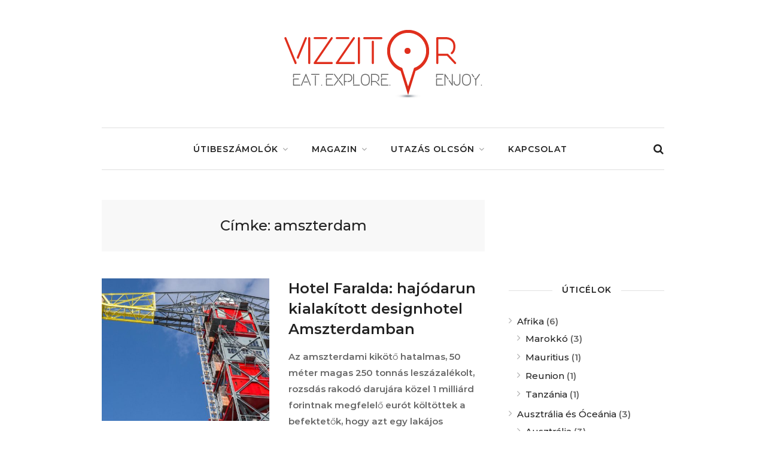

--- FILE ---
content_type: text/html; charset=UTF-8
request_url: https://www.vizzitor.hu/tag/amszterdam/
body_size: 14952
content:
<!DOCTYPE html>
<html lang="hu">

<head>
	
	<meta charset="UTF-8">
    <meta name="viewport" content="width=device-width, initial-scale=1, maximum-scale=1">
	<link rel="profile" href="http://gmpg.org/xfn/11">
	<link rel="pingback" href="https://www.vizzitor.hu/xmlrpc.php">

	<title>amszterdam | vizzitor.hu</title>

            <script data-no-defer="1" data-ezscrex="false" data-cfasync="false" data-pagespeed-no-defer data-cookieconsent="ignore">
                var ctPublicFunctions = {"_ajax_nonce":"0ec39427e9","_rest_nonce":"723df8f7b0","_ajax_url":"\/wp-admin\/admin-ajax.php","_rest_url":"https:\/\/www.vizzitor.hu\/wp-json\/","data__cookies_type":"native","data__ajax_type":"rest","text__wait_for_decoding":"Decoding the contact data, let us a few seconds to finish. Anti-Spam by CleanTalk","cookiePrefix":"","wprocket_detected":false}
            </script>
        
            <script data-no-defer="1" data-ezscrex="false" data-cfasync="false" data-pagespeed-no-defer data-cookieconsent="ignore">
                var ctPublic = {"_ajax_nonce":"0ec39427e9","settings__forms__check_internal":"0","settings__forms__check_external":"0","settings__forms__search_test":"1","settings__data__bot_detector_enabled":0,"blog_home":"https:\/\/www.vizzitor.hu\/","pixel__setting":"3","pixel__enabled":false,"pixel__url":"https:\/\/moderate4-v4.cleantalk.org\/pixel\/b3394eb0bec33c54d2ee8c2f7a32ab85.gif","data__email_check_before_post":"1","data__cookies_type":"native","data__key_is_ok":true,"data__visible_fields_required":true,"wl_brandname":"Anti-Spam by CleanTalk","wl_brandname_short":"CleanTalk","ct_checkjs_key":337877118,"emailEncoderPassKey":"51a77d706c2e82cc7c4289c422bece96","bot_detector_forms_excluded":"W10=","advancedCacheExists":false,"varnishCacheExists":false,"wc_ajax_add_to_cart":false}
            </script>
        
<!-- The SEO Framework by Sybre Waaijer -->
<meta property="og:image" content="https://www.vizzitor.hu/wp-content/uploads/2019/01/cropped-nawiliwili-kauai-hawaii-1800x1000.jpg" />
<meta property="og:image:width" content="1800" />
<meta property="og:image:height" content="945" />
<meta property="og:locale" content="hu_HU" />
<meta property="og:type" content="website" />
<meta property="og:title" content="amszterdam | vizzitor.hu" />
<meta property="og:url" content="https://www.vizzitor.hu/tag/amszterdam/" />
<meta property="og:site_name" content="vizzitor.hu" />
<meta name="twitter:card" content="summary_large_image" />
<meta name="twitter:title" content="amszterdam | vizzitor.hu" />
<meta name="twitter:image" content="https://www.vizzitor.hu/wp-content/uploads/2019/01/cropped-nawiliwili-kauai-hawaii-1800x1000.jpg" />
<meta name="twitter:image:width" content="1800" />
<meta name="twitter:image:height" content="945" />
<link rel="canonical" href="https://www.vizzitor.hu/tag/amszterdam/" />
<meta name="google-site-verification" content="c7cXK0weIcFO3qUi3KpTa_lD3keXWuBEXttVuigLDrc" />
<meta name="p:domain_verify" content="870d7a9ca58fbdc8718098460b4bd009" />
<!-- / The SEO Framework by Sybre Waaijer | 2.35ms meta | 2.00ms boot -->

<link rel='dns-prefetch' href='//www.googletagmanager.com' />
<link rel='dns-prefetch' href='//fonts.googleapis.com' />
<link rel='dns-prefetch' href='//s.w.org' />
<link href='https://fonts.gstatic.com' crossorigin rel='preconnect' />
<link rel="alternate" type="application/rss+xml" title="vizzitor.hu &raquo; hírcsatorna" href="https://www.vizzitor.hu/feed/" />
<link rel="alternate" type="application/rss+xml" title="vizzitor.hu &raquo; hozzászólás hírcsatorna" href="https://www.vizzitor.hu/comments/feed/" />
<link rel="alternate" type="application/rss+xml" title="vizzitor.hu &raquo; amszterdam címke hírcsatorna" href="https://www.vizzitor.hu/tag/amszterdam/feed/" />
		<script type="text/javascript">
			window._wpemojiSettings = {"baseUrl":"https:\/\/s.w.org\/images\/core\/emoji\/13.0.0\/72x72\/","ext":".png","svgUrl":"https:\/\/s.w.org\/images\/core\/emoji\/13.0.0\/svg\/","svgExt":".svg","source":{"concatemoji":"https:\/\/www.vizzitor.hu\/wp-includes\/js\/wp-emoji-release.min.js?ver=5.5"}};
			!function(e,a,t){var r,n,o,i,p=a.createElement("canvas"),s=p.getContext&&p.getContext("2d");function c(e,t){var a=String.fromCharCode;s.clearRect(0,0,p.width,p.height),s.fillText(a.apply(this,e),0,0);var r=p.toDataURL();return s.clearRect(0,0,p.width,p.height),s.fillText(a.apply(this,t),0,0),r===p.toDataURL()}function l(e){if(!s||!s.fillText)return!1;switch(s.textBaseline="top",s.font="600 32px Arial",e){case"flag":return!c([127987,65039,8205,9895,65039],[127987,65039,8203,9895,65039])&&(!c([55356,56826,55356,56819],[55356,56826,8203,55356,56819])&&!c([55356,57332,56128,56423,56128,56418,56128,56421,56128,56430,56128,56423,56128,56447],[55356,57332,8203,56128,56423,8203,56128,56418,8203,56128,56421,8203,56128,56430,8203,56128,56423,8203,56128,56447]));case"emoji":return!c([55357,56424,8205,55356,57212],[55357,56424,8203,55356,57212])}return!1}function d(e){var t=a.createElement("script");t.src=e,t.defer=t.type="text/javascript",a.getElementsByTagName("head")[0].appendChild(t)}for(i=Array("flag","emoji"),t.supports={everything:!0,everythingExceptFlag:!0},o=0;o<i.length;o++)t.supports[i[o]]=l(i[o]),t.supports.everything=t.supports.everything&&t.supports[i[o]],"flag"!==i[o]&&(t.supports.everythingExceptFlag=t.supports.everythingExceptFlag&&t.supports[i[o]]);t.supports.everythingExceptFlag=t.supports.everythingExceptFlag&&!t.supports.flag,t.DOMReady=!1,t.readyCallback=function(){t.DOMReady=!0},t.supports.everything||(n=function(){t.readyCallback()},a.addEventListener?(a.addEventListener("DOMContentLoaded",n,!1),e.addEventListener("load",n,!1)):(e.attachEvent("onload",n),a.attachEvent("onreadystatechange",function(){"complete"===a.readyState&&t.readyCallback()})),(r=t.source||{}).concatemoji?d(r.concatemoji):r.wpemoji&&r.twemoji&&(d(r.twemoji),d(r.wpemoji)))}(window,document,window._wpemojiSettings);
		</script>
		<style type="text/css">
img.wp-smiley,
img.emoji {
	display: inline !important;
	border: none !important;
	box-shadow: none !important;
	height: 1em !important;
	width: 1em !important;
	margin: 0 .07em !important;
	vertical-align: -0.1em !important;
	background: none !important;
	padding: 0 !important;
}
</style>
	<link rel='stylesheet' id='purethemes-shortcodes-css'  href='https://www.vizzitor.hu/wp-content/plugins/purethemes-shortcodes/css/shortcodes.css?ver=5.5' type='text/css' media='all' />
<link rel='stylesheet' id='wp-block-library-css'  href='https://www.vizzitor.hu/wp-includes/css/dist/block-library/style.min.css?ver=5.5' type='text/css' media='all' />
<link rel='stylesheet' id='ct_public_css-css'  href='https://www.vizzitor.hu/wp-content/plugins/cleantalk-spam-protect/css/cleantalk-public.min.css?ver=6.42' type='text/css' media='all' />
<link rel='stylesheet' id='ct_email_decoder_css-css'  href='https://www.vizzitor.hu/wp-content/plugins/cleantalk-spam-protect/css/cleantalk-email-decoder.min.css?ver=6.42' type='text/css' media='all' />
<link rel='stylesheet' id='contact-form-7-css'  href='https://www.vizzitor.hu/wp-content/plugins/contact-form-7/includes/css/styles.css?ver=5.2.2' type='text/css' media='all' />
<link rel='stylesheet' id='wp-post-series-frontend-css'  href='https://www.vizzitor.hu/wp-content/plugins/wp-post-series/assets/css/post-series.css?ver=5.5' type='text/css' media='all' />
<link rel='stylesheet' id='wp-pagenavi-css'  href='https://www.vizzitor.hu/wp-content/plugins/wp-pagenavi/pagenavi-css.css?ver=2.70' type='text/css' media='all' />
<link rel='stylesheet' id='travellerpress-plugin-styles-css'  href='https://www.vizzitor.hu/wp-content/plugins/travellerpress/public/assets/css/public.css?ver=1.0.0' type='text/css' media='all' />
<style id='travellerpress-plugin-styles-inline-css' type='text/css'>

               .custom_map, body #map-container #map_elements, body #map-container #map { height: 500px; }
</style>
<link rel='stylesheet' id='travelmatic-base-css'  href='https://www.vizzitor.hu/wp-content/themes/travelmatic/css/base.css?ver=5.5' type='text/css' media='all' />
<link rel='stylesheet' id='travelmatic-responsive-css'  href='https://www.vizzitor.hu/wp-content/themes/travelmatic/css/responsive.css?ver=5.5' type='text/css' media='all' />
<link rel='stylesheet' id='font-awesome-css'  href='https://www.vizzitor.hu/wp-content/themes/travelmatic/css/font-awesome.css?ver=5.5' type='text/css' media='all' />
<link rel='stylesheet' id='parent-style-css'  href='https://www.vizzitor.hu/wp-content/themes/travelmatic/style.css?ver=5.5' type='text/css' media='all' />
<link rel='stylesheet' id='travelmatic-style-css'  href='https://www.vizzitor.hu/wp-content/themes/travelmatic-child/style.css?ver=5.5' type='text/css' media='all' />
<link rel='stylesheet' id='travelmatic-fonts-css'  href='//fonts.googleapis.com/css?family=Montserrat%3A400%2C500%2C600%2C700%26subset%3Dlatin%2Clatin-ext&#038;ver=1.0.0' type='text/css' media='all' />
<link rel='stylesheet' id='bos_sb_main_css-css'  href='https://www.vizzitor.hu/wp-content/plugins/bookingcom-official-searchbox/css/bos_searchbox.css?ver=1.4' type='text/css' media='all' />
<script type='text/javascript' src='https://www.vizzitor.hu/wp-includes/js/jquery/jquery.js?ver=1.12.4-wp' id='jquery-js'></script>
<script type='text/javascript' data-pagespeed-no-defer src='https://www.vizzitor.hu/wp-content/plugins/cleantalk-spam-protect/js/apbct-public-bundle.min.js?ver=6.42' id='ct_public_functions-js'></script>
<script type='text/javascript' id='travellerpress-plugin-script-js-extra'>
/* <![CDATA[ */
var travellerpress_general_settings = {"scale":"1.1","group_text":"Post Series:","infobox_width":"300","wpv_url":"https:\/\/www.vizzitor.hu\/wp-content\/plugins\/travellerpress\/public\/assets","clusters_status":"","max_cluster_zoom":"19","min_cluster_size":"2"};
/* ]]> */
</script>
<script type='text/javascript' src='https://www.vizzitor.hu/wp-content/plugins/travellerpress/public/assets/js/public.js?ver=1.0.0' id='travellerpress-plugin-script-js'></script>

<!-- Google Analytics snippet added by Site Kit -->
<script type='text/javascript' src='https://www.googletagmanager.com/gtag/js?id=GT-5R346K7' id='google_gtagjs-js' async></script>
<script type='text/javascript' id='google_gtagjs-js-after'>
window.dataLayer = window.dataLayer || [];function gtag(){dataLayer.push(arguments);}
gtag('set', 'linker', {"domains":["www.vizzitor.hu"]} );
gtag("js", new Date());
gtag("set", "developer_id.dZTNiMT", true);
gtag("config", "GT-5R346K7");
</script>

<!-- End Google Analytics snippet added by Site Kit -->
<link rel="https://api.w.org/" href="https://www.vizzitor.hu/wp-json/" /><link rel="alternate" type="application/json" href="https://www.vizzitor.hu/wp-json/wp/v2/tags/670" /><link rel="EditURI" type="application/rsd+xml" title="RSD" href="https://www.vizzitor.hu/xmlrpc.php?rsd" />
<link rel="wlwmanifest" type="application/wlwmanifest+xml" href="https://www.vizzitor.hu/wp-includes/wlwmanifest.xml" /> 
<meta name="generator" content="Site Kit by Google 1.116.0" /><meta name="B-verify" content="f690308dd2bf84a2b31fafd320a0b59a652f63e7" />
<meta name="google-site-verification" content="c7cXK0weIcFO3qUi3KpTa_lD3keXWuBEXttVuigLDrc" />
<!-- Global site tag (gtag.js) - Google Analytics -->
<script async src="https://www.googletagmanager.com/gtag/js?id=UA-28717691-3"></script>
<script>
  window.dataLayer = window.dataLayer || [];
  function gtag(){dataLayer.push(arguments);}
  gtag('js', new Date());

  gtag('config', 'UA-28717691-3');
</script>
<!-- Facebook Pixel Code -->
<script>
!function(f,b,e,v,n,t,s)
{if(f.fbq)return;n=f.fbq=function(){n.callMethod?
n.callMethod.apply(n,arguments):n.queue.push(arguments)};
if(!f._fbq)f._fbq=n;n.push=n;n.loaded=!0;n.version='2.0';
n.queue=[];t=b.createElement(e);t.async=!0;
t.src=v;s=b.getElementsByTagName(e)[0];
s.parentNode.insertBefore(t,s)}(window,document,'script',
'https://connect.facebook.net/en_US/fbevents.js');
 fbq('init', '167335247301508'); 
fbq('track', 'PageView');
</script>
<noscript>
 <img height="1" width="1" 
src="https://www.facebook.com/tr?id=167335247301508&ev=PageView
&noscript=1"/>
</noscript>
<!-- End Facebook Pixel Code -->
<style type="text/css">
 .page-links a:hover,#wp-calendar tbody td#today, #backtotop_wpv a, .tagcloud a:hover, .tabs-nav li.active a, .tabs-nav-o li.active a, .accordion h3.active-acc, .highlight.color, #jPanelMenu-menu #current,#jPanelMenu-menu li a:hover,.rsABlock .post-tag,.post span.post-tag,.featured li .post-tag,.featured li.effect-zoom,.featured li.effect-apollo,.highlight,.comment-reply-link:hover,.viewer .close:hover,.nav-links .current:hover,.nav-links .current,.hover-icon,.post-icon,.owl-carousel .item:hover .title, .owl-theme .owl-controls .owl-buttons div:hover, .rsDefault .rsArrowIcn:hover, .rsDefault .rsThumb.rsNavSelected,.rsDefault .rsThumbsArrow:hover, .pagination ul li a.current-page:hover, .pagination ul li a.current-page,.infoBox-close:hover,#mapnav-buttons a:hover { background-color: #e02f1d; }
.rsDefaultInv .rsThumb.rsNavSelected {
	background: #e02f1d;
	border-left: 1px solid #e02f1d;
	border-bottom: 1px solid #e02f1d;
	-webkit-box-shadow: inset 0px -1px 0px 0px #e02f1d, 1px 0px 0px 0px #e02f1d;
	-moz-box-shadow: inset 0px -1px 0px 0px #e02f1d, 1px 0px 0px 0px #e02f1d;
	box-shadow: inset 0px -1px 0px 0px #e02f1d, 1px 0px 0px 0px #e02f1d;
}
.page-links a:hover,#wp-calendar tbody td#today,.nav-links .current:hover,.nav-links .current,.rsDefault .rsThumb.rsNavSelected,.pagination ul li a.current-page:hover,.pagination ul li a.current-page {border-color: #e02f1d;}
#wp-calendar tbody td a,.post .meta-tag a:hover,.post a.meta-tag:hover,.close-search a:hover,#current,.widget li a:hover,.header_area .menu ul li.sfHover a.sf-with-ul,.header_area .menu ul li a:hover, .menu ul li.sfHover a.sf-with-ul:after, .widget_categories li a:hover, .widget-out-title_categories li a:hover, .widget_archive li a:hover, .widget-out-title_archive li a:hover, .widget_recent_entries li a:hover, .widget-out-title_recent_entries li a:hover, .categories li a:hover, .widget_meta li a:hover, .widget_nav_menu li a:hover, .widget_pages li a:hover,.header_area .menu ul > li.current-menu-item > a, .header_area .menu ul > li.current-menu-parent > a, .post-series-links li a,.post-series a.show-more-posts:hover, .post-series a.next-post:hover, .post-series a.next-post:hover:after, .post-series a.show-more-posts:hover:after  { color:  #e02f1d; }
</style>


<!-- Facebook Pixel Code -->
<script type='text/javascript'>
!function(f,b,e,v,n,t,s){if(f.fbq)return;n=f.fbq=function(){n.callMethod?
n.callMethod.apply(n,arguments):n.queue.push(arguments)};if(!f._fbq)f._fbq=n;
n.push=n;n.loaded=!0;n.version='2.0';n.queue=[];t=b.createElement(e);t.async=!0;
t.src=v;s=b.getElementsByTagName(e)[0];s.parentNode.insertBefore(t,s)}(window,
document,'script','https://connect.facebook.net/en_US/fbevents.js');
</script>
<!-- End Facebook Pixel Code -->
<script type='text/javascript'>
  fbq('init', '167335247301508', {}, {
    "agent": "wordpress-5.5-2.2.0"
});
</script><script type='text/javascript'>
  fbq('track', 'PageView', []);
</script>
<!-- Facebook Pixel Code -->
<noscript>
<img height="1" width="1" style="display:none" alt="fbpx"
src="https://www.facebook.com/tr?id=167335247301508&ev=PageView&noscript=1" />
</noscript>
<!-- End Facebook Pixel Code -->
      <meta name="onesignal" content="wordpress-plugin"/>
            <script>

      window.OneSignal = window.OneSignal || [];

      OneSignal.push( function() {
        OneSignal.SERVICE_WORKER_UPDATER_PATH = "OneSignalSDKUpdaterWorker.js.php";
        OneSignal.SERVICE_WORKER_PATH = "OneSignalSDKWorker.js.php";
        OneSignal.SERVICE_WORKER_PARAM = { scope: '/' };

        OneSignal.setDefaultNotificationUrl("https://www.vizzitor.hu");
        var oneSignal_options = {};
        window._oneSignalInitOptions = oneSignal_options;

        oneSignal_options['wordpress'] = true;
oneSignal_options['appId'] = 'e7a34fef-f28f-4093-bc5a-b6f4273aca2c';
oneSignal_options['welcomeNotification'] = { };
oneSignal_options['welcomeNotification']['disable'] = true;
oneSignal_options['path'] = "https://www.vizzitor.hu/wp-content/plugins/onesignal-free-web-push-notifications/sdk_files/";
oneSignal_options['promptOptions'] = { };
oneSignal_options['promptOptions']['actionMessage'] = 'Szeretnénk értesítést küldeni új tartalmakról. Ha nem jön be később bármikor leiratkozhtasz.';
oneSignal_options['promptOptions']['acceptButtonText'] = 'Bekövetem!';
oneSignal_options['promptOptions']['cancelButtonText'] = 'Lemaradok';
oneSignal_options['promptOptions']['siteName'] = 'https://www.vizzitor.hu/';
oneSignal_options['notifyButton'] = { };
oneSignal_options['notifyButton']['enable'] = true;
oneSignal_options['notifyButton']['position'] = 'bottom-right';
oneSignal_options['notifyButton']['theme'] = 'default';
oneSignal_options['notifyButton']['size'] = 'medium';
oneSignal_options['notifyButton']['displayPredicate'] = function() {
              return OneSignal.isPushNotificationsEnabled()
                      .then(function(isPushEnabled) {
                          return !isPushEnabled;
                      });
            };
oneSignal_options['notifyButton']['showCredit'] = true;
oneSignal_options['notifyButton']['text'] = {};
oneSignal_options['notifyButton']['text']['tip.state.unsubscribed'] = 'Feliratkozás értesítőkre';
oneSignal_options['notifyButton']['text']['tip.state.subscribed'] = 'Minden oké. Jelenleg fel vagy iratkozva az értesítőkre.';
oneSignal_options['notifyButton']['text']['tip.state.blocked'] = 'Sajnos letiltottad az értesítőket';
oneSignal_options['notifyButton']['text']['message.action.subscribed'] = 'Köszi a feliratkozást!';
oneSignal_options['notifyButton']['text']['message.action.resubscribed'] = 'Sikeresen feliratkoztál, köszi!';
oneSignal_options['notifyButton']['text']['message.action.unsubscribed'] = 'A leiratkozás sikeres volt, nem küldünk több értesítőt.';
oneSignal_options['notifyButton']['text']['dialog.main.button.subscribe'] = 'FELIRATKOZÁS';
oneSignal_options['notifyButton']['text']['dialog.main.button.unsubscribe'] = 'LEIRATKOZÁS';
oneSignal_options['notifyButton']['text']['dialog.blocked.title'] = 'Értesítők blokkolásának feloldása';
oneSignal_options['notifyButton']['text']['dialog.blocked.message'] = 'Kövesd az útmutatót a blokkolt értesítők feloldásához:';
                OneSignal.init(window._oneSignalInitOptions);
                OneSignal.showSlidedownPrompt();      });

      function documentInitOneSignal() {
        var oneSignal_elements = document.getElementsByClassName("OneSignal-prompt");

        var oneSignalLinkClickHandler = function(event) { OneSignal.push(['registerForPushNotifications']); event.preventDefault(); };        for(var i = 0; i < oneSignal_elements.length; i++)
          oneSignal_elements[i].addEventListener('click', oneSignalLinkClickHandler, false);
      }

      if (document.readyState === 'complete') {
           documentInitOneSignal();
      }
      else {
           window.addEventListener("load", function(event){
               documentInitOneSignal();
          });
      }
    </script>

<!-- Google Tag Manager snippet added by Site Kit -->
<script>
			( function( w, d, s, l, i ) {
				w[l] = w[l] || [];
				w[l].push( {'gtm.start': new Date().getTime(), event: 'gtm.js'} );
				var f = d.getElementsByTagName( s )[0],
					j = d.createElement( s ), dl = l != 'dataLayer' ? '&l=' + l : '';
				j.async = true;
				j.src = 'https://www.googletagmanager.com/gtm.js?id=' + i + dl;
				f.parentNode.insertBefore( j, f );
			} )( window, document, 'script', 'dataLayer', 'GTM-P6QRVK9W' );
			
</script>

<!-- End Google Tag Manager snippet added by Site Kit -->
<link rel="icon" href="https://www.vizzitor.hu/wp-content/uploads/2019/01/cropped-EEE-sqorange.fw_-1-32x32.png" sizes="32x32" />
<link rel="icon" href="https://www.vizzitor.hu/wp-content/uploads/2019/01/cropped-EEE-sqorange.fw_-1-192x192.png" sizes="192x192" />
<link rel="apple-touch-icon" href="https://www.vizzitor.hu/wp-content/uploads/2019/01/cropped-EEE-sqorange.fw_-1-180x180.png" />
<meta name="msapplication-TileImage" content="https://www.vizzitor.hu/wp-content/uploads/2019/01/cropped-EEE-sqorange.fw_-1-270x270.png" />
		<style type="text/css" id="wp-custom-css">
			.post-content a { color: #FF6600 !important; }
.entry-content ol li a {
  color: #FF6600
}

h3 {
    font-size: 15pt;    
}


blockquote {
font-family: Georgia, serif;
font-size: 16px;
font-style: italic;
margin: 10px 10px 10px 0px;
padding: 20px 50px 20px 50px;
line-height: 1.45;
position: relative;
color: #222222;
border-left:5px solid #e02f1d;
background:#EFEFEF;
}
 
blockquote cite {
color: #efefef;
font-size: 14px;
display: block;
margin-top: 5px;
}
 
blockquote cite:before {
content: "\2014 \2009";
}		</style>
		<style id="kirki-inline-styles">.large-header-wrapper #logo img{max-height:150px;}.small-header #logo img{max-height:69px;}body{font-family:Montserrat;font-size:15px;font-weight:400;line-height:27px;text-align:left;color:#666;}input[type="text"], input[type="password"], input[type="email"], input[type="url"], input[type="tel"], #jPanelMenu-menu.menu ul, textarea, select, h1, h2, h3, h4, h5, h6, .button, input[type="button"], input[type="submit"], button, .map-box, .top-nav li, .menu ul,.post .meta-tag, .post .post-tag,.meta-container .meta, .featured li .title, .featured li .date, .header-search input, .date, a.read-more, .comment-tag, .pagination, .pagination-next-prev, .about-me-widget span, .w-date, .action-button, .rsABlock .post-tag, .rsDefaultInv .rsThumb,.rsABlock .meta-tag, #homeSlider .slide-btn, .owl-carousel .title span, .share-post, .viewer .close, .comment-by, figure.image-right figcaption, .image-left figcaption, a.menu-trigger{font-family:Montserrat;}#logo h1 a,#logo h2 a{font-family:Montserrat;font-size:24px;font-weight:400;line-height:27px;text-align:left;text-transform:none;color:#666;}h1,h2,h3,h4,h5,h6{font-family:Montserrat;font-weight:400;}.header_area .menu ul > li > a{font-family:Montserrat;font-size:14px;font-weight:600;line-height:18px;text-align:left;text-transform:uppercase;color:#222;}/* cyrillic-ext */
@font-face {
  font-family: 'Montserrat';
  font-style: normal;
  font-weight: 400;
  font-display: swap;
  src: url(https://www.vizzitor.hu/wp-content/fonts/montserrat/font) format('woff');
  unicode-range: U+0460-052F, U+1C80-1C8A, U+20B4, U+2DE0-2DFF, U+A640-A69F, U+FE2E-FE2F;
}
/* cyrillic */
@font-face {
  font-family: 'Montserrat';
  font-style: normal;
  font-weight: 400;
  font-display: swap;
  src: url(https://www.vizzitor.hu/wp-content/fonts/montserrat/font) format('woff');
  unicode-range: U+0301, U+0400-045F, U+0490-0491, U+04B0-04B1, U+2116;
}
/* vietnamese */
@font-face {
  font-family: 'Montserrat';
  font-style: normal;
  font-weight: 400;
  font-display: swap;
  src: url(https://www.vizzitor.hu/wp-content/fonts/montserrat/font) format('woff');
  unicode-range: U+0102-0103, U+0110-0111, U+0128-0129, U+0168-0169, U+01A0-01A1, U+01AF-01B0, U+0300-0301, U+0303-0304, U+0308-0309, U+0323, U+0329, U+1EA0-1EF9, U+20AB;
}
/* latin-ext */
@font-face {
  font-family: 'Montserrat';
  font-style: normal;
  font-weight: 400;
  font-display: swap;
  src: url(https://www.vizzitor.hu/wp-content/fonts/montserrat/font) format('woff');
  unicode-range: U+0100-02BA, U+02BD-02C5, U+02C7-02CC, U+02CE-02D7, U+02DD-02FF, U+0304, U+0308, U+0329, U+1D00-1DBF, U+1E00-1E9F, U+1EF2-1EFF, U+2020, U+20A0-20AB, U+20AD-20C0, U+2113, U+2C60-2C7F, U+A720-A7FF;
}
/* latin */
@font-face {
  font-family: 'Montserrat';
  font-style: normal;
  font-weight: 400;
  font-display: swap;
  src: url(https://www.vizzitor.hu/wp-content/fonts/montserrat/font) format('woff');
  unicode-range: U+0000-00FF, U+0131, U+0152-0153, U+02BB-02BC, U+02C6, U+02DA, U+02DC, U+0304, U+0308, U+0329, U+2000-206F, U+20AC, U+2122, U+2191, U+2193, U+2212, U+2215, U+FEFF, U+FFFD;
}
/* cyrillic-ext */
@font-face {
  font-family: 'Montserrat';
  font-style: normal;
  font-weight: 600;
  font-display: swap;
  src: url(https://www.vizzitor.hu/wp-content/fonts/montserrat/font) format('woff');
  unicode-range: U+0460-052F, U+1C80-1C8A, U+20B4, U+2DE0-2DFF, U+A640-A69F, U+FE2E-FE2F;
}
/* cyrillic */
@font-face {
  font-family: 'Montserrat';
  font-style: normal;
  font-weight: 600;
  font-display: swap;
  src: url(https://www.vizzitor.hu/wp-content/fonts/montserrat/font) format('woff');
  unicode-range: U+0301, U+0400-045F, U+0490-0491, U+04B0-04B1, U+2116;
}
/* vietnamese */
@font-face {
  font-family: 'Montserrat';
  font-style: normal;
  font-weight: 600;
  font-display: swap;
  src: url(https://www.vizzitor.hu/wp-content/fonts/montserrat/font) format('woff');
  unicode-range: U+0102-0103, U+0110-0111, U+0128-0129, U+0168-0169, U+01A0-01A1, U+01AF-01B0, U+0300-0301, U+0303-0304, U+0308-0309, U+0323, U+0329, U+1EA0-1EF9, U+20AB;
}
/* latin-ext */
@font-face {
  font-family: 'Montserrat';
  font-style: normal;
  font-weight: 600;
  font-display: swap;
  src: url(https://www.vizzitor.hu/wp-content/fonts/montserrat/font) format('woff');
  unicode-range: U+0100-02BA, U+02BD-02C5, U+02C7-02CC, U+02CE-02D7, U+02DD-02FF, U+0304, U+0308, U+0329, U+1D00-1DBF, U+1E00-1E9F, U+1EF2-1EFF, U+2020, U+20A0-20AB, U+20AD-20C0, U+2113, U+2C60-2C7F, U+A720-A7FF;
}
/* latin */
@font-face {
  font-family: 'Montserrat';
  font-style: normal;
  font-weight: 600;
  font-display: swap;
  src: url(https://www.vizzitor.hu/wp-content/fonts/montserrat/font) format('woff');
  unicode-range: U+0000-00FF, U+0131, U+0152-0153, U+02BB-02BC, U+02C6, U+02DA, U+02DC, U+0304, U+0308, U+0329, U+2000-206F, U+20AC, U+2122, U+2191, U+2193, U+2212, U+2215, U+FEFF, U+FFFD;
}</style>
</head>

<body class="archive tag tag-amszterdam tag-670 hfeed">
<div id="wrapper">


<!-- Header
================================================== -->
<div class="large-header-wrapper">
	<!-- Top Bar -->
		<div id="top-bar"  class="disable" >
		<div class="container">
			
			<!-- Nav -->
			<div class="ten columns">
				<div id="top-nav" class="top-nav"><ul>
<li class="page_item page-item-132"><a href="https://www.vizzitor.hu/kapcsolat/">Kapcsolat</a></li>
<li class="page_item page-item-23592"><a href="https://www.vizzitor.hu/orszagok/">Útibeszámolók</a></li>
<li class="page_item page-item-119"><a href="https://www.vizzitor.hu/uticelok-terkep/">Úticélok</a></li>
</ul></div>

					<!-- Mobile Navigation -->
					<div class="mmenu-trigger">
						<button class="hamburger hamburger--collapse" type="button">
							<span class="hamburger-box">
								<span class="hamburger-inner"></span>
							</span>
						</button>
					</div>
					 <div class="mmenu-search"><i class="fa fa-search search-trigger"></i></div>
			</div>

			<!-- Social Icons -->
			<div class="six columns">
				<ul class="social-icons"><li><a class="facebook"  href="#"><i class="icon-facebook"></i></a></li><li><a class="instagram"  href="#"><i class="icon-instagram"></i></a></li><li><a class="gplus"  href="#"><i class="icon-gplus"></i></a></li></ul>			</div>

		</div>
	</div>

	<!-- Content -->
	<div class="container">
		
		<!-- Logo -->
		<div class="sixteen columns">

			<div id="logo">
		
					                    <a href="https://www.vizzitor.hu/" title="vizzitor.hu" rel="home"><img src="https://www.vizzitor.hu/wp-content/uploads/2018/03/vizzitor-332-white.png"  width="332" height="120" alt="vizzitor.hu"/></a>
	                    	            		
			</div>

			<div class="clearfix"></div>
		</div>


		<!-- Main Menu -->
		<div class="sixteen columns header_area large-header">

			<!-- Search Form -->
			<div class="header-search">
			     <div id="search-box">
			      	<form action="https://www.vizzitor.hu/" id="searchform" method="get">
			      		<input type="text" name="s" id="s"  placeholder="Írd ide mit keresel + Enter!" />
			      	</form>
			      	<div class="close-search"><a class="fa fa-times" href="#"></a></div>
			     </div>
			</div>

			<nav id="navigation" class="navigation menu">
				<ul id="responsive" class="menu"><li id="menu-item-26603" class="menu-item menu-item-type-post_type menu-item-object-page menu-item-has-children menu-item-26603"><a href="https://www.vizzitor.hu/orszagok/">Útibeszámolók</a>
<ul class="sub-menu">
	<li id="menu-item-28238" class="menu-item menu-item-type-taxonomy menu-item-object-category menu-item-28238"><a href="https://www.vizzitor.hu/utazas/europa/">Európa</a></li>
	<li id="menu-item-28239" class="menu-item menu-item-type-taxonomy menu-item-object-category menu-item-28239"><a href="https://www.vizzitor.hu/utazas/azsia/">Ázsia</a></li>
	<li id="menu-item-28241" class="menu-item menu-item-type-taxonomy menu-item-object-category menu-item-28241"><a href="https://www.vizzitor.hu/utazas/eszak-amerika/">Észak-Amerika</a></li>
	<li id="menu-item-28240" class="menu-item menu-item-type-taxonomy menu-item-object-category menu-item-28240"><a href="https://www.vizzitor.hu/utazas/afrika/">Afrika</a></li>
	<li id="menu-item-26602" class="menu-item menu-item-type-post_type menu-item-object-page menu-item-26602"><a href="https://www.vizzitor.hu/orszagok/">Útibeszámolók</a></li>
</ul>
</li>
<li id="menu-item-24178" class="menu-item menu-item-type-taxonomy menu-item-object-category menu-item-has-children menu-item-24178"><a href="https://www.vizzitor.hu/utazas/magazin/">Magazin</a>
<ul class="sub-menu">
	<li id="menu-item-24184" class="menu-item menu-item-type-taxonomy menu-item-object-category menu-item-24184"><a href="https://www.vizzitor.hu/utazas/magazin/hotel-szalloda-szallas/">hotel, szálloda, szállás</a></li>
	<li id="menu-item-24181" class="menu-item menu-item-type-taxonomy menu-item-object-category menu-item-24181"><a href="https://www.vizzitor.hu/utazas/magazin/etterem/">étterem</a></li>
	<li id="menu-item-24185" class="menu-item menu-item-type-taxonomy menu-item-object-category menu-item-24185"><a href="https://www.vizzitor.hu/utazas/magazin/luxus/">luxus</a></li>
	<li id="menu-item-24186" class="menu-item menu-item-type-taxonomy menu-item-object-category menu-item-24186"><a href="https://www.vizzitor.hu/utazas/magazin/repules/">repülés</a></li>
	<li id="menu-item-24183" class="menu-item menu-item-type-taxonomy menu-item-object-category menu-item-24183"><a href="https://www.vizzitor.hu/utazas/magazin/hajo/">hajó</a></li>
	<li id="menu-item-24176" class="menu-item menu-item-type-taxonomy menu-item-object-category menu-item-24176"><a href="https://www.vizzitor.hu/utazas/magazin/hogyan-how-to/">útmutató &#8211; hogyan kell?</a></li>
	<li id="menu-item-24175" class="menu-item menu-item-type-taxonomy menu-item-object-category menu-item-24175"><a href="https://www.vizzitor.hu/utazas/magazin/utazas-felszereles/">utazós felszerelés</a></li>
	<li id="menu-item-24177" class="menu-item menu-item-type-taxonomy menu-item-object-category menu-item-24177"><a href="https://www.vizzitor.hu/utazas/magazin/kornyezetbarat-oko-bio-zold/">zöld, öko, környezetbarát</a></li>
	<li id="menu-item-24179" class="menu-item menu-item-type-taxonomy menu-item-object-category menu-item-24179"><a href="https://www.vizzitor.hu/utazas/magazin/design/">design</a></li>
	<li id="menu-item-24174" class="menu-item menu-item-type-taxonomy menu-item-object-category menu-item-24174"><a href="https://www.vizzitor.hu/utazas/magazin/szolgalati-kozlemeny/">szolgálati közlemény</a></li>
	<li id="menu-item-24180" class="menu-item menu-item-type-taxonomy menu-item-object-category menu-item-24180"><a href="https://www.vizzitor.hu/utazas/magazin/digitalis-fenykepezogep/">digitális fényképezőgép</a></li>
	<li id="menu-item-24182" class="menu-item menu-item-type-taxonomy menu-item-object-category menu-item-24182"><a href="https://www.vizzitor.hu/utazas/magazin/extrem-sport/">extrém sport</a></li>
</ul>
</li>
<li id="menu-item-24164" class="menu-item menu-item-type-taxonomy menu-item-object-category menu-item-has-children menu-item-24164"><a href="https://www.vizzitor.hu/utazas/utazas-olcson/">Utazás olcsón</a>
<ul class="sub-menu">
	<li id="menu-item-24163" class="menu-item menu-item-type-taxonomy menu-item-object-category menu-item-24163"><a href="https://www.vizzitor.hu/utazas/utazas-olcson/olcso-repulojegy/">olcsó repülőjegy</a></li>
	<li id="menu-item-24165" class="menu-item menu-item-type-taxonomy menu-item-object-category menu-item-24165"><a href="https://www.vizzitor.hu/utazas/utazas-olcson/szallas-tippek/">szállás tippek</a></li>
</ul>
</li>
<li id="menu-item-24160" class="menu-item menu-item-type-post_type menu-item-object-page menu-item-24160"><a href="https://www.vizzitor.hu/kapcsolat/">Kapcsolat</a></li>
<li class="search"><a href="#"><i class="fa fa-search"></i></a></li></ul>			</nav>
			<div class="clearfix"></div>
		</div>


	</div>
</div><!-- eof large heade wrapper -->
<div class="large-header-sticky">
	<div class="small-header">

		<!-- Content -->
		<div class="container header_area">
			
	    	<!-- Mobile Navigation -->
	    	<div class="mmenu-trigger">
	    		<button class="hamburger hamburger--collapse" type="button">
	    			<span class="hamburger-box">
	    				<span class="hamburger-inner"></span>
	    			</span>
	    		</button>
	    	</div>
	        <div class="mmenu-search"><i class="fa fa-search search-trigger"></i></div>

			<div class="four columns">
				<div id="logo">
						                    <a href="https://www.vizzitor.hu/" title="vizzitor.hu" rel="home"><img src="https://www.vizzitor.hu/wp-content/uploads/2018/03/vizzitor-332-white.png" alt="vizzitor.hu"/></a>
	                    					<div class="clearfix"></div>
				</div>
			</div>
				
			<div class="twelve columns">
				<div class="sh_nav_container">
					<nav id="navigation" class="navigation menu">
						<ul id="responsive" class="menu"><li class="menu-item menu-item-type-post_type menu-item-object-page menu-item-has-children menu-item-26603"><a href="https://www.vizzitor.hu/orszagok/">Útibeszámolók</a>
<ul class="sub-menu">
	<li class="menu-item menu-item-type-taxonomy menu-item-object-category menu-item-28238"><a href="https://www.vizzitor.hu/utazas/europa/">Európa</a></li>
	<li class="menu-item menu-item-type-taxonomy menu-item-object-category menu-item-28239"><a href="https://www.vizzitor.hu/utazas/azsia/">Ázsia</a></li>
	<li class="menu-item menu-item-type-taxonomy menu-item-object-category menu-item-28241"><a href="https://www.vizzitor.hu/utazas/eszak-amerika/">Észak-Amerika</a></li>
	<li class="menu-item menu-item-type-taxonomy menu-item-object-category menu-item-28240"><a href="https://www.vizzitor.hu/utazas/afrika/">Afrika</a></li>
	<li class="menu-item menu-item-type-post_type menu-item-object-page menu-item-26602"><a href="https://www.vizzitor.hu/orszagok/">Útibeszámolók</a></li>
</ul>
</li>
<li class="menu-item menu-item-type-taxonomy menu-item-object-category menu-item-has-children menu-item-24178"><a href="https://www.vizzitor.hu/utazas/magazin/">Magazin</a>
<ul class="sub-menu">
	<li class="menu-item menu-item-type-taxonomy menu-item-object-category menu-item-24184"><a href="https://www.vizzitor.hu/utazas/magazin/hotel-szalloda-szallas/">hotel, szálloda, szállás</a></li>
	<li class="menu-item menu-item-type-taxonomy menu-item-object-category menu-item-24181"><a href="https://www.vizzitor.hu/utazas/magazin/etterem/">étterem</a></li>
	<li class="menu-item menu-item-type-taxonomy menu-item-object-category menu-item-24185"><a href="https://www.vizzitor.hu/utazas/magazin/luxus/">luxus</a></li>
	<li class="menu-item menu-item-type-taxonomy menu-item-object-category menu-item-24186"><a href="https://www.vizzitor.hu/utazas/magazin/repules/">repülés</a></li>
	<li class="menu-item menu-item-type-taxonomy menu-item-object-category menu-item-24183"><a href="https://www.vizzitor.hu/utazas/magazin/hajo/">hajó</a></li>
	<li class="menu-item menu-item-type-taxonomy menu-item-object-category menu-item-24176"><a href="https://www.vizzitor.hu/utazas/magazin/hogyan-how-to/">útmutató &#8211; hogyan kell?</a></li>
	<li class="menu-item menu-item-type-taxonomy menu-item-object-category menu-item-24175"><a href="https://www.vizzitor.hu/utazas/magazin/utazas-felszereles/">utazós felszerelés</a></li>
	<li class="menu-item menu-item-type-taxonomy menu-item-object-category menu-item-24177"><a href="https://www.vizzitor.hu/utazas/magazin/kornyezetbarat-oko-bio-zold/">zöld, öko, környezetbarát</a></li>
	<li class="menu-item menu-item-type-taxonomy menu-item-object-category menu-item-24179"><a href="https://www.vizzitor.hu/utazas/magazin/design/">design</a></li>
	<li class="menu-item menu-item-type-taxonomy menu-item-object-category menu-item-24174"><a href="https://www.vizzitor.hu/utazas/magazin/szolgalati-kozlemeny/">szolgálati közlemény</a></li>
	<li class="menu-item menu-item-type-taxonomy menu-item-object-category menu-item-24180"><a href="https://www.vizzitor.hu/utazas/magazin/digitalis-fenykepezogep/">digitális fényképezőgép</a></li>
	<li class="menu-item menu-item-type-taxonomy menu-item-object-category menu-item-24182"><a href="https://www.vizzitor.hu/utazas/magazin/extrem-sport/">extrém sport</a></li>
</ul>
</li>
<li class="menu-item menu-item-type-taxonomy menu-item-object-category menu-item-has-children menu-item-24164"><a href="https://www.vizzitor.hu/utazas/utazas-olcson/">Utazás olcsón</a>
<ul class="sub-menu">
	<li class="menu-item menu-item-type-taxonomy menu-item-object-category menu-item-24163"><a href="https://www.vizzitor.hu/utazas/utazas-olcson/olcso-repulojegy/">olcsó repülőjegy</a></li>
	<li class="menu-item menu-item-type-taxonomy menu-item-object-category menu-item-24165"><a href="https://www.vizzitor.hu/utazas/utazas-olcson/szallas-tippek/">szállás tippek</a></li>
</ul>
</li>
<li class="menu-item menu-item-type-post_type menu-item-object-page menu-item-24160"><a href="https://www.vizzitor.hu/kapcsolat/">Kapcsolat</a></li>
<li class="search"><a href="#"><i class="fa fa-search"></i></a></li></ul>						<div class="clearfix"></div>
					</nav>
			    </div>
		    </div>
		
			<div class="header-search">
			     <div id="search-box-mobile">
			      	<form action="https://www.vizzitor.hu/" id="searchform" method="get">
			      		<input type="text" name="s" id="s"  value="Írd ide mit keresel + Enter!" />
			      	</form>
			      	<div class="close-search"><a class="fa fa-times" href="#"></a></div>
			     </div>
			</div>
		</div>
		
	</div>
</div>
<!-- Sticky Header / End -->

<!-- Sticky Header Offset -->
<a id="showHere"></a>
<div class="container right-sidebar">

	<!-- Content
	================================================== -->
	<div class="eleven columns embed-fix">

		
				<!-- Category Banner -->
						<div class="category-banner">
				<h3 class="page-title">Címke: <span>amszterdam</span></h3>			</div><!-- .page-header -->
			<div class="clearfix"></div>
									
				
				<div class="post  list-style">
	<div class="post-img">
		<a href="https://www.vizzitor.hu/hotel-faralda-amszterdam/" title="Hotel Faralda: hajódarun kialakított designhotel Amszterdamban"><img width="470" height="400" src="https://www.vizzitor.hu/wp-content/uploads/2015/02/faralda-crane-boutique-hotel-amsterdam-470x400.jpg" class="attachment-travelmatic-list-thumb size-travelmatic-list-thumb wp-post-image" alt="" loading="lazy" /></a>	</div>

	<div class="post-header">
		<a href="https://www.vizzitor.hu/hotel-faralda-amszterdam/"><h3 class="entry-title">Hotel Faralda: hajódarun kialakított designhotel Amszterdamban</h3></a>
		<div class="meta-container">
			<div class="meta-tags-wrapper"></div>		</div>
		

		<div class="post-content">
			<p>Az amszterdami kikötő hatalmas, 50 méter magas 250 tonnás leszázalékolt, rozsdás rakodó darujára közel 1 milliárd forintnak megfelelő eurót költöttek a befektetők, hogy azt egy lakájos designhotellá alakítsák. Azaz konténerszobánként kb&#8230;.</p>
		</div>
	</div>
	<div class="post-footer">
		<a href="https://www.vizzitor.hu/hotel-faralda-amszterdam/" class="read-more">Tovább</a>
	</div>
</div>
<div class="clearfix"></div>


						<div class="clearfix"></div>
			
		
	</div>


<div id="secondary" class="five columns widget-area" role="complementary">
	<div class="padding-left">
		<aside id="custom_html-2" class="widget_text widget widget_custom_html"><div class="textwidget custom-html-widget"><div id="fb-root"></div>
<script>(function(d, s, id) {
  var js, fjs = d.getElementsByTagName(s)[0];
  if (d.getElementById(id)) return;
  js = d.createElement(s); js.id = id;
  js.src = 'https://connect.facebook.net/hu_HU/sdk.js#xfbml=1&autoLogAppEvents=1&version=v3.2&appId=55431059930';
  fjs.parentNode.insertBefore(js, fjs);
}(document, 'script', 'facebook-jssdk'));</script>
<div style="min-height:121px" class="fb-page" data-href="https://www.facebook.com/vizzitor/" data-width="335" data-small-header="true" data-adapt-container-width="true" data-hide-cover="false" data-show-facepile="true"><blockquote cite="https://www.facebook.com/vizzitor/" class="fb-xfbml-parse-ignore"><a href="https://www.facebook.com/vizzitor/">Vizzitor</a></blockquote></div></div></aside><aside id="categories-3" class="widget widget_categories"><div class="headline"><h3 class="widget-title">Úticélok</h3><span class="line"></span></div>
			<ul>
					<li class="cat-item cat-item-15"><a href="https://www.vizzitor.hu/utazas/afrika/">Afrika</a> (6)
<ul class='children'>
	<li class="cat-item cat-item-1002"><a href="https://www.vizzitor.hu/utazas/afrika/marokko/">Marokkó</a> (3)
</li>
	<li class="cat-item cat-item-2186"><a href="https://www.vizzitor.hu/utazas/afrika/mauritius/">Mauritius</a> (1)
</li>
	<li class="cat-item cat-item-2220"><a href="https://www.vizzitor.hu/utazas/afrika/reunion/">Reunion</a> (1)
</li>
	<li class="cat-item cat-item-925"><a href="https://www.vizzitor.hu/utazas/afrika/tanzania/">Tanzánia</a> (1)
</li>
</ul>
</li>
	<li class="cat-item cat-item-890"><a href="https://www.vizzitor.hu/utazas/ausztralia-es-oceania/">Ausztrália és Óceánia</a> (3)
<ul class='children'>
	<li class="cat-item cat-item-891"><a href="https://www.vizzitor.hu/utazas/ausztralia-es-oceania/ausztralia/">Ausztrália</a> (3)
</li>
</ul>
</li>
	<li class="cat-item cat-item-9"><a href="https://www.vizzitor.hu/utazas/azsia/">Ázsia</a> (43)
<ul class='children'>
	<li class="cat-item cat-item-32"><a href="https://www.vizzitor.hu/utazas/azsia/dubai-uae/">Egyesült Arab Emírségek</a> (6)
</li>
	<li class="cat-item cat-item-911"><a href="https://www.vizzitor.hu/utazas/azsia/gruzia/">Grúzia</a> (1)
</li>
	<li class="cat-item cat-item-921"><a href="https://www.vizzitor.hu/utazas/azsia/iran/">Irán</a> (1)
</li>
	<li class="cat-item cat-item-23"><a href="https://www.vizzitor.hu/utazas/azsia/japan/">Japán</a> (16)
</li>
	<li class="cat-item cat-item-1003"><a href="https://www.vizzitor.hu/utazas/azsia/kina/">Kína</a> (4)
</li>
	<li class="cat-item cat-item-25"><a href="https://www.vizzitor.hu/utazas/azsia/malajzia/">Malajzia</a> (4)
</li>
	<li class="cat-item cat-item-926"><a href="https://www.vizzitor.hu/utazas/azsia/nepal/">Nepál</a> (1)
</li>
	<li class="cat-item cat-item-930"><a href="https://www.vizzitor.hu/utazas/azsia/oroszorszag/">Oroszország</a> (3)
</li>
	<li class="cat-item cat-item-1954"><a href="https://www.vizzitor.hu/utazas/azsia/sri-lanka/">Sri Lanka</a> (4)
</li>
	<li class="cat-item cat-item-27"><a href="https://www.vizzitor.hu/utazas/azsia/szingapur/">Szingapúr</a> (1)
</li>
	<li class="cat-item cat-item-913"><a href="https://www.vizzitor.hu/utazas/azsia/taiwan/">Taiwan</a> (1)
</li>
	<li class="cat-item cat-item-24"><a href="https://www.vizzitor.hu/utazas/azsia/thaifold/">Thaiföld</a> (2)
</li>
	<li class="cat-item cat-item-2249"><a href="https://www.vizzitor.hu/utazas/azsia/vietnam/">Vietnám</a> (1)
</li>
</ul>
</li>
	<li class="cat-item cat-item-882"><a href="https://www.vizzitor.hu/utazas/del-amerika/">Dél-Amerika</a> (4)
<ul class='children'>
	<li class="cat-item cat-item-883"><a href="https://www.vizzitor.hu/utazas/del-amerika/chile/">Chile</a> (1)
</li>
	<li class="cat-item cat-item-924"><a href="https://www.vizzitor.hu/utazas/del-amerika/ecuador/">Ecuador</a> (1)
</li>
	<li class="cat-item cat-item-914"><a href="https://www.vizzitor.hu/utazas/del-amerika/peru/">Peru</a> (1)
</li>
</ul>
</li>
	<li class="cat-item cat-item-11"><a href="https://www.vizzitor.hu/utazas/eszak-amerika/">Észak-Amerika</a> (16)
<ul class='children'>
	<li class="cat-item cat-item-2420"><a href="https://www.vizzitor.hu/utazas/eszak-amerika/karib-terseg/">Karib-térség</a> (1)
	<ul class='children'>
	<li class="cat-item cat-item-2421"><a href="https://www.vizzitor.hu/utazas/eszak-amerika/karib-terseg/martinique/">Martinique</a> (1)
</li>
	</ul>
</li>
	<li class="cat-item cat-item-1600"><a href="https://www.vizzitor.hu/utazas/eszak-amerika/mexiko/">Mexikó</a> (7)
</li>
	<li class="cat-item cat-item-29"><a href="https://www.vizzitor.hu/utazas/eszak-amerika/usa/">USA</a> (8)
</li>
</ul>
</li>
	<li class="cat-item cat-item-2"><a href="https://www.vizzitor.hu/utazas/europa/">Európa</a> (90)
<ul class='children'>
	<li class="cat-item cat-item-20"><a href="https://www.vizzitor.hu/utazas/europa/ausztria/" title="Utazás Ausztriába. Hosszúhétvége Bécsben. Síelés az Alpokban. Szállások és látnivalók Ausztriában.">Ausztria</a> (11)
</li>
	<li class="cat-item cat-item-34"><a href="https://www.vizzitor.hu/utazas/europa/azori-szigetek/">Azori-szigetek</a> (3)
</li>
	<li class="cat-item cat-item-840"><a href="https://www.vizzitor.hu/utazas/europa/belgium/">Belgium</a> (2)
</li>
	<li class="cat-item cat-item-879"><a href="https://www.vizzitor.hu/utazas/europa/egyesult-kiralysag-anglia/" title="Anglia körutazás, látnivalók. Repülőjegy, szállások. London hosszúhétvége.">Egyesült Királyság</a> (10)
	<ul class='children'>
	<li class="cat-item cat-item-2343"><a href="https://www.vizzitor.hu/utazas/europa/egyesult-kiralysag-anglia/skocia/">Skócia</a> (5)
</li>
	</ul>
</li>
	<li class="cat-item cat-item-904"><a href="https://www.vizzitor.hu/utazas/europa/finnorszag/">Finnország</a> (1)
</li>
	<li class="cat-item cat-item-919"><a href="https://www.vizzitor.hu/utazas/europa/franciaorszag/">Franciaország</a> (3)
</li>
	<li class="cat-item cat-item-2152"><a href="https://www.vizzitor.hu/utazas/europa/gorogorszag/">Görögország</a> (2)
</li>
	<li class="cat-item cat-item-915"><a href="https://www.vizzitor.hu/utazas/europa/hollandia/">Hollandia</a> (1)
</li>
	<li class="cat-item cat-item-1318"><a href="https://www.vizzitor.hu/utazas/europa/horvatorszag/">Horvátország</a> (2)
</li>
	<li class="cat-item cat-item-1184"><a href="https://www.vizzitor.hu/utazas/europa/izland/">Izland</a> (4)
</li>
	<li class="cat-item cat-item-1523"><a href="https://www.vizzitor.hu/utazas/europa/lengyelorszag/">Lengyelország</a> (1)
</li>
	<li class="cat-item cat-item-1812"><a href="https://www.vizzitor.hu/utazas/europa/magyarorszag/">Magyarország</a> (1)
</li>
	<li class="cat-item cat-item-834"><a href="https://www.vizzitor.hu/utazas/europa/malta/">Málta</a> (6)
</li>
	<li class="cat-item cat-item-898"><a href="https://www.vizzitor.hu/utazas/europa/nemetorszag/">Németország</a> (1)
</li>
	<li class="cat-item cat-item-838"><a href="https://www.vizzitor.hu/utazas/europa/norvegia/">Norvégia</a> (3)
</li>
	<li class="cat-item cat-item-22"><a href="https://www.vizzitor.hu/utazas/europa/olaszorszag/">Olaszország</a> (14)
</li>
	<li class="cat-item cat-item-839"><a href="https://www.vizzitor.hu/utazas/europa/portugalia/">Portugália</a> (10)
</li>
	<li class="cat-item cat-item-923"><a href="https://www.vizzitor.hu/utazas/europa/spanyolorszag/">Spanyolország</a> (11)
	<ul class='children'>
	<li class="cat-item cat-item-1877"><a href="https://www.vizzitor.hu/utazas/europa/spanyolorszag/kanari-szigetek/">Kanári-szigetek</a> (8)
</li>
	</ul>
</li>
	<li class="cat-item cat-item-38"><a href="https://www.vizzitor.hu/utazas/europa/svajc/">Svájc</a> (4)
</li>
	<li class="cat-item cat-item-1972"><a href="https://www.vizzitor.hu/utazas/europa/svedorszag/">Svédország</a> (1)
</li>
	<li class="cat-item cat-item-1381"><a href="https://www.vizzitor.hu/utazas/europa/szlovakia/">Szlovákia</a> (3)
</li>
</ul>
</li>
	<li class="cat-item cat-item-37"><a href="https://www.vizzitor.hu/utazas/magazin/">Magazin</a> (107)
<ul class='children'>
	<li class="cat-item cat-item-44"><a href="https://www.vizzitor.hu/utazas/magazin/design/">design</a> (14)
</li>
	<li class="cat-item cat-item-80"><a href="https://www.vizzitor.hu/utazas/magazin/digitalis-fenykepezogep/">digitális fényképezőgép</a> (3)
</li>
	<li class="cat-item cat-item-1"><a href="https://www.vizzitor.hu/utazas/magazin/egyeb/">egyéb</a> (4)
</li>
	<li class="cat-item cat-item-841"><a href="https://www.vizzitor.hu/utazas/magazin/etterem/">étterem</a> (4)
</li>
	<li class="cat-item cat-item-922"><a href="https://www.vizzitor.hu/utazas/magazin/extrem-sport/">extrém sport</a> (7)
</li>
	<li class="cat-item cat-item-909"><a href="https://www.vizzitor.hu/utazas/magazin/hajo/">hajó</a> (4)
</li>
	<li class="cat-item cat-item-36"><a href="https://www.vizzitor.hu/utazas/magazin/hotel-szalloda-szallas/">hotel, szálloda, szállás</a> (31)
</li>
	<li class="cat-item cat-item-1313"><a href="https://www.vizzitor.hu/utazas/magazin/idojaras/">időjárás</a> (3)
</li>
	<li class="cat-item cat-item-1813"><a href="https://www.vizzitor.hu/utazas/magazin/kirandulas/" title="Kirándulás ötletek elsősorban idehaza Magyarországon. Belföldi túraútvonalak, kirándulás célpontok, természeti látnivalók. A legvadregényesebb túraútvonalak, a legmagasabb kilátók, a legeldugottabb kincsek. Kirándulóhelyek Budapest környékén, az Északi-Középhegységben, vagy éppen a Balaton körül.">kirándulás</a> (1)
</li>
	<li class="cat-item cat-item-45"><a href="https://www.vizzitor.hu/utazas/magazin/koncepcio/">koncepció</a> (5)
</li>
	<li class="cat-item cat-item-46"><a href="https://www.vizzitor.hu/utazas/magazin/luxus/">luxus</a> (39)
</li>
	<li class="cat-item cat-item-905"><a href="https://www.vizzitor.hu/utazas/magazin/repules/">repülés</a> (13)
</li>
	<li class="cat-item cat-item-79"><a href="https://www.vizzitor.hu/utazas/magazin/szolgalati-kozlemeny/">szolgálati közlemény</a> (8)
</li>
	<li class="cat-item cat-item-64"><a href="https://www.vizzitor.hu/utazas/magazin/kiprobaltuk/">teszt, kipróbáltuk!</a> (2)
</li>
	<li class="cat-item cat-item-42"><a href="https://www.vizzitor.hu/utazas/magazin/utazas-hotel-szalloda/" title="legpazarabb szállodák, úticélok, világ legszebb tengerpartja, utazás földön vizen levegőben, tenger, napsütés, repülő, pihenés, meleg éghajlat, lakatlan sziget, fehér homok, túlélő túra, nyaralás, síelés, last minute">utazás, hotel, szálloda</a> (7)
</li>
	<li class="cat-item cat-item-837"><a href="https://www.vizzitor.hu/utazas/magazin/utazas-felszereles/">utazós felszerelés</a> (3)
</li>
	<li class="cat-item cat-item-522"><a href="https://www.vizzitor.hu/utazas/magazin/hogyan-how-to/">útmutató &#8211; hogyan kell?</a> (6)
</li>
	<li class="cat-item cat-item-83"><a href="https://www.vizzitor.hu/utazas/magazin/kornyezetbarat-oko-bio-zold/">zöld, öko, környezetbarát</a> (8)
</li>
</ul>
</li>
	<li class="cat-item cat-item-938"><a href="https://www.vizzitor.hu/utazas/utazas-olcson/">Utazás olcsón</a> (3)
<ul class='children'>
	<li class="cat-item cat-item-939"><a href="https://www.vizzitor.hu/utazas/utazas-olcson/olcso-repulojegy/" title="Olcsó, kedvező áru, esetlegesen error fare repülőjegyeket keresünk elsősorban budapesti vagy más közeli európai városokból indulással, vagy fapados ráhordó járatok összekapcsolásával. Közvetlen járatok előnyben, mi sem szeretjük az átszállást, de jó repjegy ajánlatért néha hajlandóak vagyunk több átszállásra vagy hosszabb várakozásra.">olcsó repülőjegy</a> (3)
</li>
	<li class="cat-item cat-item-940"><a href="https://www.vizzitor.hu/utazas/utazas-olcson/szallas-tippek/">szállás tippek</a> (3)
</li>
</ul>
</li>
			</ul>

			</aside><aside id="tag_cloud-2" class="widget widget_tag_cloud"><div class="headline"><h3 class="widget-title">Címkefelhő</h3><span class="line"></span></div><div class="tagcloud"><a href="https://www.vizzitor.hu/tag/ausztria/" class="tag-cloud-link tag-link-842 tag-link-position-1" style="font-size: 14px;" aria-label="ausztria (11 elem)">ausztria<span class="tag-link-count"> (11)</span></a>
<a href="https://www.vizzitor.hu/tag/hotel/" class="tag-cloud-link tag-link-39 tag-link-position-2" style="font-size: 14px;" aria-label="hotel (40 elem)">hotel<span class="tag-link-count"> (40)</span></a>
<a href="https://www.vizzitor.hu/tag/japan/" class="tag-cloud-link tag-link-300 tag-link-position-3" style="font-size: 14px;" aria-label="japán (14 elem)">japán<span class="tag-link-count"> (14)</span></a>
<a href="https://www.vizzitor.hu/tag/kanari-szigetek/" class="tag-cloud-link tag-link-1861 tag-link-position-4" style="font-size: 14px;" aria-label="Kanári-szigetek (8 elem)">Kanári-szigetek<span class="tag-link-count"> (8)</span></a>
<a href="https://www.vizzitor.hu/tag/luxus/" class="tag-cloud-link tag-link-139 tag-link-position-5" style="font-size: 14px;" aria-label="luxus (23 elem)">luxus<span class="tag-link-count"> (23)</span></a>
<a href="https://www.vizzitor.hu/tag/latnivalok/" class="tag-cloud-link tag-link-448 tag-link-position-6" style="font-size: 14px;" aria-label="látnivalók (8 elem)">látnivalók<span class="tag-link-count"> (8)</span></a>
<a href="https://www.vizzitor.hu/tag/repter/" class="tag-cloud-link tag-link-114 tag-link-position-7" style="font-size: 14px;" aria-label="reptér (8 elem)">reptér<span class="tag-link-count"> (8)</span></a>
<a href="https://www.vizzitor.hu/tag/repuloter/" class="tag-cloud-link tag-link-115 tag-link-position-8" style="font-size: 14px;" aria-label="repülőtér (8 elem)">repülőtér<span class="tag-link-count"> (8)</span></a>
<a href="https://www.vizzitor.hu/tag/sziget/" class="tag-cloud-link tag-link-225 tag-link-position-9" style="font-size: 14px;" aria-label="sziget (8 elem)">sziget<span class="tag-link-count"> (8)</span></a>
<a href="https://www.vizzitor.hu/tag/szalloda/" class="tag-cloud-link tag-link-40 tag-link-position-10" style="font-size: 14px;" aria-label="szálloda (16 elem)">szálloda<span class="tag-link-count"> (16)</span></a>
<a href="https://www.vizzitor.hu/tag/szallas/" class="tag-cloud-link tag-link-97 tag-link-position-11" style="font-size: 14px;" aria-label="szállás (14 elem)">szállás<span class="tag-link-count"> (14)</span></a>
<a href="https://www.vizzitor.hu/tag/tura/" class="tag-cloud-link tag-link-1383 tag-link-position-12" style="font-size: 14px;" aria-label="túra (9 elem)">túra<span class="tag-link-count"> (9)</span></a>
<a href="https://www.vizzitor.hu/tag/turautvonal/" class="tag-cloud-link tag-link-1384 tag-link-position-13" style="font-size: 14px;" aria-label="túraútvonal (11 elem)">túraútvonal<span class="tag-link-count"> (11)</span></a>
<a href="https://www.vizzitor.hu/tag/utazas/" class="tag-cloud-link tag-link-55 tag-link-position-14" style="font-size: 14px;" aria-label="utazás (39 elem)">utazás<span class="tag-link-count"> (39)</span></a></div>
</aside>	</div>
</div><!-- #secondary -->


<!-- Footer
================================================== -->
</div>
<!-- Content / End -->


<div class="margin-top-45"></div>


<div id="footer">
	<!-- Bottom -->
	<div class="container">

		<!-- Fun Facts -->
				<div class="sixteen columns">
			<h4></h4>

			<div class="fun-facts-container">
								<div class="fun-fact">
					
												<i class="fa fa-globe"></i>
											
										<div class="fun-fact-content">4 földrész						<span>érintve</span>					</div>
				</div>
								<div class="fun-fact">
					
												<i class="fa fa-map"></i>
											
										<div class="fun-fact-content">60 ország						<span>meglátogatva</span>					</div>
				</div>
								<div class="fun-fact">
					
												<i class="fa fa-plane"></i>
											
										<div class="fun-fact-content">355 000 KM						<span>repülés</span>					</div>
				</div>
								<div class="fun-fact">
					
												<i class="fa fa-camera"></i>
											
										<div class="fun-fact-content">82 500 fotó						<span>elkattintva</span>					</div>
				</div>
								
			</div>
		</div>
				            	<div class="five columns">
                	            	</div>
                    	<div class="three columns">
                	            	</div>
                    	<div class="three columns">
                	            	</div>
                    	<div class="five columns">
                	            	</div>
                		<!-- About -->
		<br>
		<div class="sixteen columns footer-icons">
			<ul class="social-icons"><li><a class="facebook" title="facebook" href="https://www.facebook.com/vizzitor/"><i class="icon-facebook"></i></a></li><li><a class="instagram" title="instagram" href="https://www.instagram.com/vizzitor.hu"><i class="icon-instagram"></i></a></li><li><a class="rss" title="rss" href="http://feeds.feedburner.com/vizzitor"><i class="icon-rss"></i></a></li></ul>			
			<div class="clearfix"></div>
			<div class="footer-bottom">
				<div class="copyrights">
				© 2015-2026</div>
			</div>
		</div>
				<div id="backtotop_wpv"><a href="#"></a></div>
	</div>

</div>



</div>
<img alt="Cleantalk Pixel" title="Cleantalk Pixel" id="apbct_pixel" style="display: none;" src="https://moderate4-v4.cleantalk.org/pixel/b3394eb0bec33c54d2ee8c2f7a32ab85.gif"><script>				
                    document.addEventListener('DOMContentLoaded', function () {
                        setTimeout(function(){
                            if( document.querySelectorAll('[name^=ct_checkjs]').length > 0 ) {
                                apbct_public_sendREST(
                                    'js_keys__get',
                                    { callback: apbct_js_keys__set_input_value }
                                )
                            }
                        },0)					    
                    })				
                </script>		<!-- Google Tag Manager (noscript) snippet added by Site Kit -->
		<noscript>
			<iframe src="https://www.googletagmanager.com/ns.html?id=GTM-P6QRVK9W" height="0" width="0" style="display:none;visibility:hidden"></iframe>
		</noscript>
		<!-- End Google Tag Manager (noscript) snippet added by Site Kit -->
		<script type='text/javascript' src='https://www.vizzitor.hu/wp-content/plugins/purethemes-shortcodes/js/shortcodes.js?ver=5.5' id='purethemes-shortcodes-js'></script>
<script type='text/javascript' id='contact-form-7-js-extra'>
/* <![CDATA[ */
var wpcf7 = {"apiSettings":{"root":"https:\/\/www.vizzitor.hu\/wp-json\/contact-form-7\/v1","namespace":"contact-form-7\/v1"},"cached":"1"};
/* ]]> */
</script>
<script type='text/javascript' src='https://www.vizzitor.hu/wp-content/plugins/contact-form-7/includes/js/scripts.js?ver=5.2.2' id='contact-form-7-js'></script>
<script type='text/javascript' src='https://www.vizzitor.hu/wp-content/themes/travelmatic-child/js/custom.js?ver=20180108' id='travelmatic-child-custom-js'></script>
<script type='text/javascript' src='https://www.vizzitor.hu/wp-content/themes/travelmatic/js/skip-link-focus-fix.js?ver=20130115' id='skip-link-focus-fix-js'></script>
<script type='text/javascript' src='https://www.vizzitor.hu/wp-content/themes/travelmatic/js/headhesive.js?ver=20180108' id='headhesive-js'></script>
<script type='text/javascript' src='https://www.vizzitor.hu/wp-content/themes/travelmatic/js/helpers.js?ver=20180108' id='travelmatic-helpers-js'></script>
<script type='text/javascript' src='https://www.vizzitor.hu/wp-includes/js/imagesloaded.min.js?ver=4.1.4' id='imagesloaded-js'></script>
<script type='text/javascript' src='https://www.vizzitor.hu/wp-content/themes/travelmatic/js/mmenu.min.js?ver=20180108' id='mmenu-min-js'></script>
<script type='text/javascript' src='https://www.vizzitor.hu/wp-content/themes/travelmatic/js/jquery.photogrid.js?ver=20180108' id='jquery-photogrid-js'></script>
<script type='text/javascript' src='https://www.vizzitor.hu/wp-content/themes/travelmatic/js/jquery.royalslider.min.js?ver=20180108' id='jquery-royalslider-js'></script>
<script type='text/javascript' src='https://www.vizzitor.hu/wp-content/themes/travelmatic/js/jquery.superfish.js?ver=20180108' id='jquery-superfish-js'></script>
<script type='text/javascript' src='https://www.vizzitor.hu/wp-content/themes/travelmatic/js/owl.carousel.min.js?ver=20180108' id='owl-carousel-js'></script>
<script type='text/javascript' src='https://www.vizzitor.hu/wp-content/themes/travelmatic/js/view.js?auto&#038;ver=20180108' id='view-js'></script>
<script type='text/javascript' id='travelmatic-custom-js-extra'>
/* <![CDATA[ */
var wpv = {"logo":"https:\/\/www.vizzitor.hu\/wp-content\/uploads\/2018\/03\/vizzitor-332-white.png","retinalogo":"","mobilelogo":"","mobileretinalogo":"","maptype":"ROADMAP","mapzoom":"auto","mapstyle":""};
/* ]]> */
</script>
<script type='text/javascript' src='https://www.vizzitor.hu/wp-content/themes/travelmatic/js/custom.js?ver=20180108' id='travelmatic-custom-js'></script>
<script type='text/javascript' src='https://www.vizzitor.hu/wp-content/plugins/bookingcom-official-searchbox/js/bos_main.js?ver=1.2' id='bos_main_js-js'></script>
<script type='text/javascript' id='bos_date_js-js-extra'>
/* <![CDATA[ */
var objectL10n = {"destinationErrorMsg":"Sorry, we need at least part of the name to start searching.","tooManyDays":"Your check-out date is more than 30 nights after your check-in date. Bookings can only be made for a maximum period of 30 nights. Please enter alternative dates and try again.","dateInThePast":"Your check-in date is in the past. Please check your dates and try again.","cObeforeCI":"Please check your dates, the check-out date appears to be earlier than the check-in date.","calendar_nextMonth":"Next month","calendar_open":"Open calendar and pick a date","calendar_prevMonth":"Prev month","calendar_closeCalendar":"Close calendar","january":"January","february":"February","march":"March","april":"April","may":"May","june":"June","july":"July","august":"August","september":"September","october":"October","november":"November","december":"December","mo":"Mo","tu":"Tu","we":"We","th":"Th","fr":"Fr","sa":"Sa","su":"Su","updating":"Updating...","close":"Close","placeholder":"e.g. city, region, district or specific hotel","aid":"382821","dest_type":"select","calendar":"0","month_format":"short","flexible_dates":"0","logodim":"blue_150x25","logopos":"left","buttonpos":"right","bgcolor":"#FEBA02","textcolor":"#003580","submit_bgcolor":"#0896FF","submit_bordercolor":"#0896FF","submit_textcolor":"#FFFFFF","aid_starts_with_four":"affiliate ID is different from partner ID: should start with a 1, 3, 8 or 9. Please change it.","images_js_path":"https:\/\/www.vizzitor.hu\/wp-content\/plugins\/bookingcom-official-searchbox\/images"};
/* ]]> */
</script>
<script type='text/javascript' src='https://www.vizzitor.hu/wp-content/plugins/bookingcom-official-searchbox/js/bos_date.js?ver=1.0' id='bos_date_js-js'></script>
<script type='text/javascript' src='https://www.vizzitor.hu/wp-includes/js/wp-embed.min.js?ver=5.5' id='wp-embed-js'></script>
<script type='text/javascript' src='https://cdn.onesignal.com/sdks/OneSignalSDK.js?ver=5.5' async='async' id='remote_sdk-js'></script>
</body>
</html>